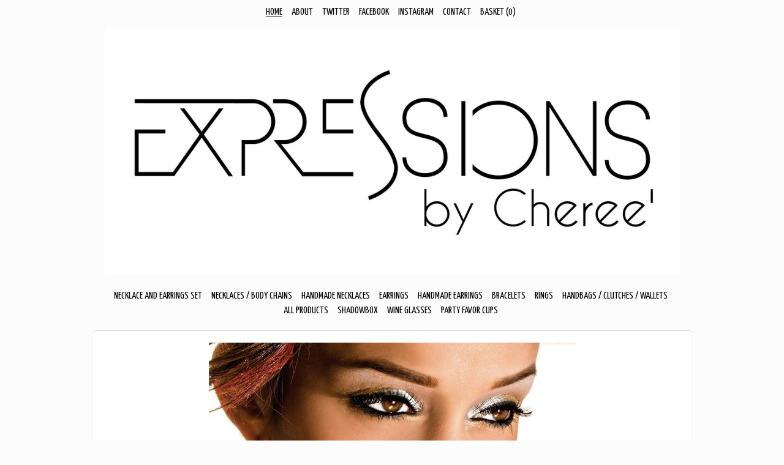

--- FILE ---
content_type: text/html; charset=utf-8
request_url: https://www.expressionsbycheree.com/
body_size: 8393
content:
<!DOCTYPE html PUBLIC "-//W3C//DTD XHTML 1.0 Strict//EN"
  "http://www.w3.org/TR/xhtml1/DTD/xhtml1-strict.dtd">

<html>
  <head>
    <title>Expressions By Cheree</title>
    <meta http-equiv="Content-type" content="text/html; charset=utf-8" />
    <meta name="keywords" content="Expressions,By,Cheree" />
    <meta name="description" content="Expressions By Cheree - BOLD &amp; CHIC JEWELRY AND ACCESSORIES" />
    <meta name="viewport" content="width = 1019" />

    <link href="//fonts.googleapis.com/css?family=Yanone+Kaffeesatz" rel="stylesheet" type="text/css" media="all" />
    <script src="//ajax.googleapis.com/ajax/libs/jquery/1.7.1/jquery.min.js" type="text/javascript"></script>
    <script src="//ajax.microsoft.com/ajax/jquery.cycle/2.94/jquery.cycle.all.min.js" type="text/javascript"></script>
    <script src="//code.jquery.com/ui/1.10.0/jquery-ui.js" type="text/javascript"></script>

    <meta name="p:domain_verify" content="1c3bf8353ef8a937a279bde4b953e0f3" />
<link rel="alternate" type="application/atom+xml" title="Expressions By Cheree Blog RSS Feed" href="/blog.atom">
<meta property="og:title" content="Expressions By Cheree" />
<meta property="og:description" content="Expressions By Cheree - BOLD &amp; CHIC JEWELRY AND ACCESSORIES" />
<meta property="og:type" content="website" />
<meta property="og:url" content="http://www.expressionsbycheree.com/" />
<meta property="og:image" content="http://cdn.supadupa.me/shop/2690/assets/31775/EBC_final_original.jpg" />
<meta property="og:image" content="http://cdn.supadupa.me/shop/2690/images/3275446/eZy_watermark_20_03_2021_10_16_53_grande.jpg" />
<meta property="og:image" content="http://cdn.supadupa.me/shop/2690/images/3298896/IMG_20210507_164645_426_grande.jpg" />
<meta property="og:image" content="http://cdn.supadupa.me/shop/2690/images/3298934/eZy_watermark_11_05_2021_10_50_58_grande.jpg" />
<meta property="og:image" content="http://cdn.supadupa.me/shop/2690/images/3298951/20210613_113202_grande.jpg" />
<meta property="og:site_name" content="Expressions By Cheree" />
<link href="/assets/shop-828a6c452e99a2dbc4ce9843a9dcf8d05c030340afcdecf86c1aa352f0cdd41d.css" media="screen" rel="stylesheet" type="text/css" />
<script src="/assets/shop-7105150d3ee515d8fe621f204bf241df9fac18ef94bfdb0164d7231adce4854a.js" type="text/javascript"></script>
<style data-theme-fonts="theme.css">@import url(https://fonts.googleapis.com/css?family=Yanone+Kaffeesatz:200,300,regular,700&subset=latin,latin-ext);</style>
<style data-theme-template="theme.css">




/* generics */
  a, a:visited { color: #AAAAAA; text-decoration: none; }
  a.active, a:hover, a.active:hover, .hover { color: #444444; }

  body {}
    body.in-banner-design-mode .no-banner:after {
      content: 'Banner width: 939px Max. banner height: Any';
    }
    body.in-logo-design-mode .no-logo:after {
      content: 'Logo width: 939px max. Logo height: Any';
    }
    #banner_container, .banner-slide-show { width: 939px; }
      .banner-slide img, .solo-banner img { max-width: 939px; }


    body.contact #content-box { }
      #page_content { font-size: 15px; line-height: 1.35em; margin-left: 32px; padding-top: 24px; width: 560px; }
        #page_content .contact-blurb { padding-bottom: 24px; }

    body.contact form, body.contact input[type=text], body.contact textarea { }
      body.contact .section form { margin-top: 28px; width: 418px;}
    body.contact .section input[type=text], body.contact .section textarea {
      border-color: #A5A5A5;
      color: #111111;
      background-color: #FFFFFF;
      font-size: 16px;
      text-align: left;
      padding: 8px;
    }
      body.contact .section input[type=submit] { margin-right: 20px; }
      body.contact .section input[type=text] {  width: 260px; }
      body.contact textarea { height: 150px; margin-right: 0px; text-align: left;  width: 400px; }


  div.nav ul {
    clear: both;
    display: block;
    margin-bottom: 12px;
    margin-top: 8px;
    text-align: center;
  }

  div.subnav ul {
    text-align: center;
  }
    div.nav ul li, div.nav .shop-policies span {
      display: inline;
      line-height: 1.3em;
      margin: 0 4px;
      text-transform: uppercase;
      white-space: nowrap;
    }
    li #cart_bubble {
      display: inline;
      color: rgba(7,6,6,1);
    }

      li a.active, li a:hover, li a.active:hover {
        color: #444444;
        border-bottom: 1px solid #444444;
      }

      .shop-policies a {
        color: rgba(7,6,6,1);
        font-family:    "yanone kaffeesatz", arial, clean, sans-serif;
        font-style:     normal;
        font-weight:    normal;
        font-size:      16px;
        line-height:    1em;
        text-transform: uppercase;
      }
      .shop-policies a:hover, .shop-policies a.active:hover {
        color: #444;
        border-bottom: 1px solid #444;
      }
      .shop-policies a.active {
        color: rgba(6,6,6,1);
        border-bottom: 1px solid rgba(6,6,6,1);
      }

      div.nav ul a {
        color: rgba(7,6,6,1);
        font-family:    "yanone kaffeesatz", arial, clean, sans-serif;
        font-style:     normal;
        font-weight:    normal;
        font-size:      16px;
        line-height:    1.5em;
        text-transform: uppercase;
      }

      div.nav ul a.active {
        border-bottom: 1px solid rgba(7,6,6,1);
      }

      div.subnav ul a {
        color: rgba(3,3,3,1);
        font-family:    "yanone kaffeesatz", arial, clean, sans-serif;
        font-style:     normal;
        font-weight:    normal;
        font-size:      16px;
        line-height:    1.5em;
        text-align:     center;
        text-transform: uppercase;
      }

      div.nav ul li:hover > a {
        color: #444;
        border-color: #444;
      }
      div.nav ul li a.active {
        color: rgba(6,6,6,1);
        border-color: rgba(6,6,6,1);
      }
      div.subnav ul li:hover > a {
        color: #444;
        border-color: #444;
      }
      div.subnav ul li.active a {
        color: #444;
        border-color: #444;
      }
  h1.page-header {
    border-bottom: 1px solid #000000;
    margin: 10px auto;
    padding-bottom: 20px;
  }

  input[type="text"], textarea {
    border: 1px solid #A5A5A5;
    font-size: 18px;
    font-family: inherit;
  }
  input[type="button"], input[type="submit"] {
    padding: 0 15px;
    cursor: pointer;
    font-size: 30px;
    min-width: 130px;
    text-transform: uppercase;

    color: #555;
    background-color: #FFF;
    border: 1px solid #AAA;

    -webkit-border-radius: 3px;
     -khtml-border-radius: 3px;
       -moz-border-radius: 3px;
        -ms-border-radius: 3px;
         -o-border-radius: 3px;
            border-radius: 3px;
  }
    input[type="button"], input[type="submit"].disabled, input[type="submit"].disabled:hover { cursor:not-allowed; opacity:.50; -moz-opacity:.50; filter:alpha(opacity=50); }

  input[type="submit"].checkout-btn {
    padding: 10px 20px;
  }


  input[type="submit"].disabled:hover { background-color: #FFFFFF; color: #111111; }
  body.contact .section input[type="text"]:focus,
  body.contact .section textarea:focus { background-color: #FFD; }

  label {
    font-size: 16px;
    font-weight: normal;
    line-height: 1.5em;
    margin-bottom: 4px;
    text-transform: uppercase;
  }

  #page_content {
    letter-spacing: 0.3px;
    margin-left: 12px;
    padding-bottom: 20px;
    width: 600px;
    color: rgba(4,4,4,1);
    font-family:    "yanone kaffeesatz", arial, clean, sans-serif;
    font-size:      16px;
    font-style:     normal;
    font-weight:    normal;
    line-height:    1.3em;
    text-align:     left;
    text-transform: none;
  }
  .bottom-margin-16 { margin-bottom: 16px;}

  .body-font {
    font-size: 16px;
  }
  .body-font, input[type="button"], input[type="submit"] {
    font-family: "Yanone Kaffeesatz", arial, sans-serif;
    font-weight: normal;
    text-align: center;
  }
  .body-colors {
    color: #AAAAAA;
    background-color: #fcfcfc;
  }

  .content-colors {
    color: #AAAAAA;
    background-color: #FFF;
  }

  .page-header {
    font-size: 48px;
    text-transform: uppercase;
  }

  .price-strike-through {
    text-decoration: line-through;
    color: rgba(4,4,4,1);
  }

  .product-grid .sale-price {
    color: #F33;
  }

  .shop-name, .shop-tag-line {
    text-transform: uppercase;
    line-height: 1.2em;
    margin-bottom: 5px;
  }
    .shop-name {
      text-transform: uppercase;
    }
      .shop-name a, .shop-name a:hover {
        color: #444444;
      }
/* end::generics */

/* the banner overrides for the current theme */
#banner_container #banner_nav a { background-color: #ccc; }
#banner_container #banner_nav a.activeSlide { background-color: #666; }

#header, #container, #footer {
  margin: 0 auto;
}
  #header, #footer {
    width: 939px;
  }
  #container {
    width: 979px;
  }
  #header { }
    #header h1 {
      font-family:    "yanone kaffeesatz", arial, clean, sans-serif;
      font-style:     normal;
      font-weight:    normal;
      font-size:      46px;
      line-height:    1.2em;
      text-align:     center;
      text-transform: uppercase;
    }
    #header h1 a { color: rgba(4,3,3,1); }

      #header h1 img#logo {
        max-width: 939px;
      }
    #header .shop-tag-line, #footer .shop-tag-line {
      font-size: 20px;
    }

    #header .shop-tag-line {
      color: rgba(234,15,15,1);
      font-family:    "yanone kaffeesatz", arial, clean, sans-serif;
      font-style:     normal;
      font-weight:    normal;
      font-size:      20px;
      line-height:    1.2em;
      text-align:     center;
      text-transform: uppercase;
    }

    #header .subnav, #footer .shop-policies {
      margin: 0 auto;
    }

    #footer {
      margin-top: 60px;
    }
    #footer .shop-name {
      font-family:    "yanone kaffeesatz", arial, clean, sans-serif;
      font-style:     normal;
      font-weight:    normal;
      font-size:      46px;
      line-height:    1.2em;
      text-transform: uppercase;
      text-align: center;
    }

    #footer .shop-name a {
      color: rgba(4,3,3,1) ;
      line-height: 0.8em;
      font-size: 0.8em;
    }

    #footer .shop-tag-line {
      color: rgba(234,15,15,1);
      font-family:    "yanone kaffeesatz", arial, clean, sans-serif;
      font-style:     normal;
      font-weight:    normal;
      font-size:      20px;
      line-height:    1.2em;
      text-transform: uppercase;
      text-align: center;
    }

    #footer .shop-tagline .inner {
      line-height: 0.8em;
      font-size: 0.8em;
    }

    #footer > .nav > .shop-policies {
      margin-top: 14px;
    }

    #header .subnav, #footer .shop-policies {
      text-align: center;
      margin: 0 auto;
    }

    #footer .nav ul {
      text-align: center;
    }

    #footer .nav ul a {
      font-family:    "yanone kaffeesatz", arial, clean, sans-serif;
      font-style:     normal;
      font-weight:    normal;
      font-size:      16px;
      line-height:    1em;
      text-transform: uppercase;
    }

  .section {
    background-color: #FFF;
    border-color: #f0f0f0;
    border-width: 1px;
    border-top-width: 0px;
    border-style: solid;
    margin-top: 20px;
    padding: 20px;
            box-shadow: 0 1px 0 #cfcfcf inset;
            -moz-box-shadow: 0 1px 0 #cfcfcf inset;
            -webkit-box-shadow: 0 1px 0 #cfcfcf inset;
    -webkit-border-radius: 5px;
     -khtml-border-radius: 5px;
       -moz-border-radius: 5px;
        -ms-border-radius: 5px;
         -o-border-radius: 5px;
            border-radius: 5px;
  }


#basket { }
  #basket form.carted-items {}

  #basket input[type="text"] {
    border: 1px solid #111111;
    height: 34px;
    line-height: 36px;
    width: 96px;
    text-align: center;
  }
    #basket input[type="text"]:hover, #basket input[type="text"]:focus {
      border-color: #A5A5A5;
    }
  #basket table {
    margin: 10px auto;
    padding: 0 10px;
    width: 919px
  }
    #basket .carted-items table {
      border-bottom: 1px solid #000;
    }
    #basket .carted-items table tr > td {
      vertical-align: top;
      padding: 20px 16px;
    }
    #basket .carted-items table tr > td.item-name {
      text-align: left;
    }

  .product-name {
    text-align:     left;
  }

  #basket tbody { }
    #basket tbody tr {
      margin: 10px 0;
    }

    #basket tbody .item-thumb {
      overflow: hidden;
      padding: 0!important;
      text-align: center;
      width: 320px
    }
      #basket tbody .item-thumb img {
        margin-bottom: 20px;
        max-height: 240px;
        max-width: 320px;
      }
    #basket tbody .item-name {
      width: 350px;
    }
      #basket tbody .item-name a {
        color: #111111;
        font-size: 18px;
      }
        #basket tbody .item-name .blurb, #basket tbody .item-name .product-variation {
          padding-top: 12px;
        }
        #basket tbody .item-name a:hover { color: inherit; }
    #basket tbody .item-quantity {}
      #basket tbody .item-quantity {padding-top: 30px !important;}
    #basket tbody .item-subtotal {}
      #basket tbody .item-subtotal .price-bubble, #product_details .price-bubble {
        color: #555;
        margin-top: 6px;
        height: 50px;
        line-height: 50px;
        text-align: center;
        width: 50px;
        -webkit-border-radius: 25px;
         -khtml-border-radius: 25px;
           -moz-border-radius: 25px;
            -ms-border-radius: 25px;
             -o-border-radius: 25px;
                border-radius: 25px;
      }

      .discount-price {
        color: ;
        text-align: center;
        width: 50px;
      }

  #basket .carted-items .product-name a {
    color: #111;
    font-family:    "yanone kaffeesatz", arial, clean, sans-serif;
    font-size:      18px;
    font-style:     normal;
    font-weight:    normal;
    line-height:    2em;
    text-transform: none;
  }

  #basket .carted-items .product-variation {
    color: #aaa;
    font-family:    "yanone kaffeesatz", arial, clean, sans-serif;
    font-size:      16px;
    font-style:     italic;
    font-weight:    normal;
    text-align:     left;
    line-height:    1.32em;
    text-transform: none;
  }

  #basket .carted-items .blurb {
    color: rgba(7,6,6,1);
    font-family:    "yanone kaffeesatz", arial, clean, sans-serif;
    font-size:      16px;
    font-style:     normal;
    font-weight:    normal;
    text-align:     left;
    line-height:    1.32em;
    text-transform: none;
  }

  #basket .carted-items .item-quantity input {
    color: #111111;
    height: 2em;
    font-family:    "yanone kaffeesatz", arial, clean, sans-serif;
    font-size:      18px;
    font-style:     normal;
    font-weight:    normal;
    text-align:     center;
    line-height:    2em;
    text-transform: none;
    background-color: #FFFFFF;
    border-color: #A5A5A5;
  }

  #basket .carted-items .item-quantity input:focus {
    background-color: #FFD;
  }

  #basket tr.flatten {
    height: auto;
  }
    #basket tr.flatten > td {}

  #basket tfoot tr.subtotal td {
    font-size: 20px;
    padding-bottom: 20px;
    color: rgba(4,4,4,1);
  }
    #basket tfoot tr.subtotal td.price {
      font-size: 30px;
      width: 150px;
    }
  #basket tfoot tr > td {
    padding-right: 16px;
  }

  #basket .full-width {
    clear: both;
    display: block;
    text-align: right;
    width: 900px;
  }

.price-bubble {
  border: 1px solid #DDD;
}

.price-bubble.sale-price {
  color: #F33;
  background-color: #FCC;
}

/* gridded products */
  div.product-grid div.gridded-row {
    display: table;
    width: 939px;
  }
  div.product-grid .gridded-row .gridded-cell {
    color: #AAAAAA;
    display: table-cell;
    float: left;
    vertical-align: top;
    width: 469px;
  }
  div.product-grid .gridded-row .gridded-cell {
    /* IE8 hacks */
      display:block\0/;
    /* IE7 hacks */
      #display:block;
  }
    .gridded-cell .product-details, .gridded-cell a {
      color: #AAAAAA;
    }

    .gridded-cell .regular-price {
      color: #555;
    }

      .gridded-cell .product-details {
        border: 1px solid #F0F0F0;
        display: block;
        visibility: hidden;
        padding: 8px 12px;
        position: absolute;
        z-index: 100;
        width: 500px;
        margin-left: -30px;
        #margin-left: -190px; /* IE7 fixxie */
        margin-top: -248px;
        min-height: 400px;
        background-color: #FFF;
        text-align: center;
        box-shadow: 1px 1px 5px #cfcfcf;
        -moz-box-shadow: 1px 1px 5px #cfcfcf;
        -webkit-box-shadow: 1px 1px 5px #cfcfcf;
        -webkit-border-radius: 5px;
         -khtml-border-radius: 5px;
           -moz-border-radius: 5px;
            -ms-border-radius: 5px;
             -o-border-radius: 5px;
                border-radius: 5px;
      }
        .gridded-cell .product-details a {text-align: center;}
        .gridded-cell .product-details img {
          max-width: 516px;
          max-height: 374px;
        }
        .gridded-cell .product-details .product-name {
          margin: 0px auto;
        }

        .gridded-cell .product-name {
          color: #AAAAAA;
          font-family:    "yanone kaffeesatz", arial, clean, sans-serif;
          font-size:      16px;
          font-style:     normal;
          font-weight:    normal;
          text-align:     center;
          line-height:    1.32em;
          text-transform: uppercase;
          margin: 0px auto;
        }

    .gridded-cell .product-photo {
      width: 469px;
    }
      .gridded-cell .product-photo a {
        display: block;
        height: 340px;
        width: 469px;
      }
      .gridded-cell .product-photo img {
        max-width: 459px; /* 313 less 10px spacing between images */
        max-height: 340px;
      }

    /* details + photo display cells */
    .gridded-cell .meta {
      padding: 10px 0px;
      padding-bottom: 20px;
      font-family:    "yanone kaffeesatz", arial, clean, sans-serif;
      font-size:      16px;
      font-style:     normal;
      font-weight:    normal;
      text-align:     center;
      line-height:    1.32em;
      text-transform: none;
    }
      .gridded-cell .meta span.retail-price {
        color: #333;
      }
      .gridded-cell .meta .sale-price {
        background-color: transparent !important;
      }

  /* init hover event */
  .product-grid .gridded-cell:hover .product-details {
    visibility: visible;
    background-color: ;
  }
/* end::gridded products */


/* product page */
  #product_details {
    clear: both;
  }
    #product_details .item-images, #product_details .item-details {
      display: inline-block;
      float: left;
    }
    #product_details .item-images {
      width: 600px;
    }
      .slide-image { text-align: center; width: 600px;}
      .slide-image img { cursor: pointer; max-width: 600px; display: inline; text-align: center; }
      .additional-images .gridded-image-cell {
        cursor: pointer;
        height: 200px;
        width: 300px;
        float: left;
        overflow: hidden;
        position: relative;
        text-align: center;
      }
        .additional-images .gridded-image-cell img {}
          .additional-images .gridded-image-cell img.landscape {
            margin-top: -5px;
            max-width: 310px;
          }
          .additional-images .gridded-image-cell img.portrait,
          .additional-images .gridded-image-cell img.square {
            margin-left: -5px;
            margin-top: -5px;
            max-width: 310px;
          }

    #product_details .item-details {
      padding-left: 15px;
      text-align: left;
      width: 314px;
    }
      #product_details .item-details h1 {
        color: #111111;
        font-family:    "yanone kaffeesatz", arial, clean, sans-serif;
        font-size:      28px;
        font-style:     normal;
        font-weight:    normal;
        line-height:    1.2em;
        text-align:     left;
        text-transform: uppercase;
        margin: 12px 0;
      }
      #product_details .item-details .blurb {
        color: rgba(4,3,3,1);
        font-family:    "yanone kaffeesatz", arial, clean, sans-serif;
        font-size:      16px;
        font-style:     normal;
        font-weight:    normal;
        text-align:     left;
        line-height:    1.35em;
        text-transform: none;
        letter-spacing: 0.8px;
      }

    #product_details .product_price {}

    .product-collections-list a { color: rgba(1,1,1,1); }
    .product-collections-list a.active { color: rgba(6,5,5,1); }

    .product-variants {
      display: inline;
    }
      .product-variants select, .product-variants .selectArea-alternative {
        display: block;
        font-size: 14px;
        margin-top: 4px;
        width: 220px;
      }
        .product-variants select {
          background-color: #111111;
          border: 0 none;
          color: #FFFFFF;
          height: 28px;
          vertical-align: middle;
        }
          .product-variants select > option {
            height: inherit;
          }
        .product-variants .selectArea-alternative {
          background-color: #111;
          color: #fff;
          font-family:    "yanone kaffeesatz", arial, clean, sans-serif;
          font-size:      16px;
          font-style:     normal;
          font-weight:    normal;
          line-height:    1.5em;
          text-align:     left;
          text-transform: none;
          padding: 8px;
        }
      .price-block, #product_price {
        display: inline-block;
      }
    .price-block {
      text-align: left;
      vertical-align: middle;
      padding-left: 12px;
    }
      .price-block #buy_button {
        display: block;
        width: auto;
        min-width: 50px;
      }
    #product_price {
      vertical-align: middle;
    }

    .other-products-in-collection {
      margin-top: 40px;
    }
/* end:: product page*/


.collection-details {
  padding: 20px 50px 40px;
  text-transform: uppercase;
}
  .collection-details .blurb {
    color: rgba(7,6,6,1);
    font-family:    "yanone kaffeesatz", arial, clean, sans-serif;
    font-style:     normal;
    font-weight:    normal;
    font-size:      14px;
    line-height:    1em;
    text-align:     center;
    text-transform: none;
  }

  .collection-details h2, .other-products-in-collection-header a {
    color: rgba(3,3,3,1);
    font-family:    "yanone kaffeesatz", arial, clean, sans-serif;
    font-style:     normal;
    font-weight:    normal;
    font-size:      48px;
    line-height:    1em;
    text-align:     center;
    text-transform: uppercase;
  }

#supadupa_strapline {
  color: ;
  margin: 50px 0 20px 0;
  text-align: center;
  color: ;
}

#supadupa_strapline .supadupa-me a {
  color: rgba(7,6,6,1);
}

/* Lightbox */
  .make-invisible {
    background: none repeat scroll 0 0 transparent !important;
    border: 0 none !important;
          box-shadow: 0 0 0 transparent !important;
     -moz-box-shadow: 0 0 0 transparent !important;
  -webkit-box-shadow: 0 0 0 transparent !important;
  }
  #lightbox-background-image {
  	left: 162px;
  	position: absolute;
  	top: 16px;
  	z-index: -5000;
  }
  #lightbox-background-image.portrait {
    min-height: 800px;
    min-width: 828px;
  }
  #lightbox-background-image.landscape {
    min-width: 960px;
  }
  #lightbox-background-image.square {
    min-width: 800px;
    min-height: 800px;
  }


  #lightbox-loading {
    background-color: #FEFEFE;
    border: 2px solid #BEBEBE;
    color: #AAAAAA;
    font-size: 36px;
    height: 100px;
    left: 50%;
    line-height: 100px;
    margin-left: -200px;
    margin-top: -100px;
    position: absolute;
    text-align: center;
    text-transform: uppercase;
    top: 50%;
    width: 400px;
    z-index: 9999;
  }

  #lightbox-images {
    background-color: #F5F5F5;
    left: 28px;
    margin-left: 0;
    position: absolute;
    top: 72px;
  }
  #lightbox-images img {
    max-width: 50px;
    cursor: pointer;
  }

  #lightbox-back {
    background-color: #FFFFFF;
    border: 1px solid #DEDEDE;
    color: #111111;
    cursor: pointer;
    height: 48px;
    left: 28px;
    line-height: 48px;
    position: absolute;
    text-align: center;
    text-transform: uppercase;
    top: 16px;
    width: 106px;
  }
  #lightbox-back:hover {
    background-color: #eee;
    color: #292929;
  }

  #lightbox-images .thumb-cell {
    background-color: #FFFFFF;
    border: 1px solid transparent;
    display: inline-block;
    height: 80px;
    width: 52px;
    *+float: left;
  }
    #lightbox-images .thumb-cell:hover {
      border: 1px solid #CCCCCC;
    }
    .thumb-cell div.inner-lining {
      height: 80px;
      line-height: 80px;
      text-align: center;
      display:inline\0/;  /*IE8*/
      *+display:inline;   /*IE7*/
    }

  #lightbox-images img {
    cursor: pointer;
    max-height: 78px;
    max-width:  50px;
    left: 0;
    margin-left: 1px;
  }

.product-collections-list a { color: rgba(1,1,1,1); }
.product-collections-list a.active { color: rgba(6,5,5,1); }

form.search {
  text-align: center;
  display: inline-block;
  margin-top: 3px;
}

/* search input and results  styling */
form.search input.search, ul.ui-autocomplete {
  background-color: #fff;
  border-color: #cfcfcf;
  color: #000;
}

form.search input.search {
  font-family:    "yanone kaffeesatz", arial, clean, sans-serif;
  font-size:      18px;
  font-style:     normal;
  font-weight:    normal;
  line-height:    1em;
  text-align:     left;
  text-transform: none;
}

ul.ui-autocomplete a.text {
  font-family:    "yanone kaffeesatz", arial, clean, sans-serif;
  font-size:      18px;
  font-style:     normal;
  font-weight:    normal;
  line-height:    2.2em;
  text-align:     left;
  text-transform: none;
}

.ui-menu-item.focus .text-box {
  border-top-color: #cfcfcf;
  border-bottom: 1px solid #cfcfcf;
  background: #fff;
}

div.section h1 {
  color: rgba(3,3,3,1);
  font-family:    "yanone kaffeesatz", arial, clean, sans-serif;
  font-size:      48px;
  font-style:     normal;
  font-weight:    normal;
  line-height:    1em;
  text-align:     center;
  text-transform: uppercase;
  /*line-height: 1em;*/
}

div.section h1.page-header {
  border-bottom: 1px solid #000;
}

form.search input.search.closed, .ui-autocomplete .text { color: #9f9f9f; }
form.search .ico-search { color: #9f9f9f; }

.ui-autocomplete .focus .frame { border-color: #cfcfcf }
.ui-autocomplete .focus .text { color: #c7c7c7 !important }
.ui-autocomplete .focus .highlight { color: #000; }
.ui-autocomplete .highlight { color: #000; }
</style>
<link rel="canonical" href="https://www.expressionsbycheree.com" />
<script type="text/javascript">var _gaq = _gaq || [];
_gaq.push(['_setAccount', 'UA-20119815-3']);
_gaq.push(['_setAllowLinker', true]);
_gaq.push(['_trackPageview']);
_gaq.push(['b._setAccount', 'UA-11423654-5']);
_gaq.push(['b._setDomainName', 'expressionsbycheree.com']);
_gaq.push(['b._setAllowLinker', true]);
_gaq.push(['b._trackPageview']);


      (function() {
        var ga = document.createElement('script'); ga.type = 'text/javascript'; ga.async = true;
        ga.src = ('https:' == document.location.protocol ? 'https://' : 'http://') + 'stats.g.doubleclick.net/dc.js';
        var s = document.getElementsByTagName('script')[0]; s.parentNode.insertBefore(ga, s);
      })();
</script>

    <script>
      $(document).ready(function() {
        $('input.search').productAutocomplete();
      });

      $(window).load(function() {
        // adjust positioning of variable height cell rollovers.
        $('.product-grid .gridded-cell').each(function() {
          var h = $(this).find('.product-photo').innerHeight();
          $(this).find('.product-details').css({
            'margin-top': ('-' + (h + 30) + 'px')
          });
        });
      });
    </script>
  </head>

  <body class="home body-font body-colors" data-logo-width="939px" data-banner-width="939px">
    <div id="header" class="clear block text-align-center">
      <div class="nav">
        <div class="nav nav-container "><ul class="horizontal   ">

  
  

  

    

    
      
      <li class="active  item">

        

        
        <a href="/" class=" active"
           title="Home">
          Home
         </a>

        
      </li>
    
    

  

    

    
      
      <li class="  item">

        

        
        <a href="http://www.expressionsbycheree.com/pages/about" class=" "
           title="About">
          About
         </a>

        
      </li>
    
    

  

    

    
      
      <li class="  item">

        

        
        <a href="https://www.twitter.com/" class=" "
           title="Twitter">
          Twitter
         </a>

        
      </li>
    
    

  

    

    
      
      <li class="  item">

        

        
        <a href="http://www.facebook.com/Expressionsbycheree" class=" "
           title="Facebook">
          Facebook
         </a>

        
      </li>
    
    

  

    

    
      
      <li class="  item">

        

        
        <a href="https://instagram.com/expressionsbycheree" class=" "
           title="Instagram">
          Instagram
         </a>

        
      </li>
    
    

  

    

    
      
      <li class="  item">

        

        
        <a href="http://www.expressionsbycheree.com/contact" class=" "
           title="Contact">
          Contact
         </a>

        
      </li>
    
    

  

    

    
      
      <li class=" cart-link item">

        

        
        <a href="/cart" class=" "
           title="Basket">
          Basket<span class="cart-count">(0)</span>
         </a>

        
      </li>
    
    

  
  </ul></div>

      </div>

      <div class="shop-details">
        <h1 class="shop-name "><a href="/">
          
            <img src="//cdn.supadupa.me/shop/2690/assets/31775/EBC_final_large.jpg?1442768065" id="logo" alt="Expressions By Cheree">
          
          </a>
        </h1>
        <div class="shop-tag-line"><div class="inner"></div></div>
      </div>

      

      
        <div class="nav subnav">
        <div class="nav nav-container "><ul class="horizontal   ">

  
  

  

    

    
      
      <li class="  item">

        

        
        <a href="/collections/necklace-earring-set" class=" "
           title="Necklace and Earrings Set">
          Necklace and Earrings Set
         </a>

        
      </li>
    
    

  

    

    
      
      <li class="  item">

        

        
        <a href="/collections/necklaces" class=" "
           title="Necklaces / Body Chains">
          Necklaces / Body Chains
         </a>

        
      </li>
    
    

  

    

    
      
      <li class="  item">

        

        
        <a href="/collections/handmade-necklaces" class=" "
           title="Handmade Necklaces">
          Handmade Necklaces
         </a>

        
      </li>
    
    

  

    

    
      
      <li class="  item">

        

        
        <a href="/collections/earrings" class=" "
           title="Earrings">
          Earrings
         </a>

        
      </li>
    
    

  

    

    
      
      <li class="  item">

        

        
        <a href="/collections/handmade-earings" class=" "
           title="Handmade Earrings">
          Handmade Earrings
         </a>

        
      </li>
    
    

  

    

    
      
      <li class="  item">

        

        
        <a href="/collections/bracelets" class=" "
           title="Bracelets">
          Bracelets
         </a>

        
      </li>
    
    

  

    

    
      
      <li class="  item">

        

        
        <a href="/collections/fashion-rings" class=" "
           title="Rings">
          Rings
         </a>

        
      </li>
    
    

  

    

    
      
      <li class="  item">

        

        
        <a href="/collections/hand-bags-purses" class=" "
           title="Handbags / Clutches / Wallets">
          Handbags / Clutches / Wallets
         </a>

        
      </li>
    
    

  

    

    
      
      <li class="  item">

        

        
        <a href="/collections/all" class=" "
           title="All Products">
          All Products
         </a>

        
      </li>
    
    

  

    

    
      
      <li class="  item">

        

        
        <a href="/collections/shadowbox" class=" "
           title="Shadowbox">
          Shadowbox
         </a>

        
      </li>
    
    

  

    

    
      
      <li class="  item">

        

        
        <a href="/collections/wine-glasses" class=" "
           title="Wine Glasses">
          Wine Glasses
         </a>

        
      </li>
    
    

  

    

    
      
      <li class="  item">

        

        
        <a href="/collections/party-favor-cups" class=" "
           title="Party Favor Cups">
          Party Favor Cups
         </a>

        
      </li>
    
    

  
  </ul></div>

        </div>
      

    </div> <!-- end::header -->

    <div id="container" class="">
      
<div class="section">
  <div id="banner_container">
<div class="solo-banner"><img src="//cdn.supadupa.me/shop/2690/assets/2148/poparrazzi-xoxo_wide.jpg?1432170678" alt="" /></div>
</div>
<script type="text/javascript">(function() { SupaDupa.banners.init({target: '#banner_container', speed: 'medium', transition: 'scrollLeft'}); })();</script>

  <div class="product-grid">
    <div class="row1 gridded-row block clear">
<div class="col1 gridded-cell">
      

<div class="product-photo">
  <a class="" href="/collections/shadowbox/products/personalized-shadowbox-with-hand-rolled-paper-flowers" title="">
    <img src="//cdn.supadupa.me/shop/2690/images/3275446/eZy_watermark_20_03_2021_10_16_53_large.jpg?1617033861" class="portrait" alt="Ombre,Paper,Flower,Shadow,Box,(Personalized,Gift),flower shadowbox, 3d flower shadowbox, personalized name shadowbox, custom message shadowbox, birthday shadowbox, name shadowbox, quote shadowbox, rolled flower shadowbox, graduation shadowbox, mom shadowbox, love shadowbox, name flower sh" title="Ombre Paper Flower Shadow Box (Personalized Gift)" />
  </a>

  <div class="meta">
    
      <span class="regular-price">&#36;30</span>
    
    <div class="product-name upcase">Ombre Paper Flower Shadow Box (Personalized Gift)</div>
  </div>
</div>

<div class="product-details text-align-left">
  <a class="" href="/collections/shadowbox/products/personalized-shadowbox-with-hand-rolled-paper-flowers" title="">
    <img src="//cdn.supadupa.me/shop/2690/images/3275446/eZy_watermark_20_03_2021_10_16_53_large.jpg?1617033861" class="portrait" alt="Ombre,Paper,Flower,Shadow,Box,(Personalized,Gift),flower shadowbox, 3d flower shadowbox, personalized name shadowbox, custom message shadowbox, birthday shadowbox, name shadowbox, quote shadowbox, rolled flower shadowbox, graduation shadowbox, mom shadowbox, love shadowbox, name flower sh" title="Ombre Paper Flower Shadow Box (Personalized Gift)" />
  </a>

  <div class="meta">
    
      <span class="regular-price">&#36;30</span>
    
    <div class="product-name upcase">Ombre Paper Flower Shadow Box (Personalized Gift)</div>
  </div>
</div>

    </div><div class="col2 gridded-cell">
      

<div class="product-photo">
  <a class="" href="/collections/shadowbox/products/ombre-butterfly-paper-flower-shadow-box-personalized-gift" title="">
    <img src="//cdn.supadupa.me/shop/2690/images/3298896/IMG_20210507_164645_426_large.jpg?1626442482" class="portrait" alt="Ombre,Butterfly,Paper,Flower,Shadow,Box,(Personalized,Gift),flower shadowbox, 3d flower shadowbox, personalized name shadowbox, custom message shadowbox, birthday shadowbox, name shadowbox, quote shadowbox, rolled flower shadowbox, graduation shadowbox, mom shadowbox, love shadowbox, name flower sh" title="Ombre Butterfly Paper Flower Shadow Box (Personalized Gift)" />
  </a>

  <div class="meta">
    
      <span class="regular-price">&#36;45</span>
    
    <div class="product-name upcase">Ombre Butterfly Paper Flower Shadow Box (Personalized Gift)</div>
  </div>
</div>

<div class="product-details text-align-left">
  <a class="" href="/collections/shadowbox/products/ombre-butterfly-paper-flower-shadow-box-personalized-gift" title="">
    <img src="//cdn.supadupa.me/shop/2690/images/3298896/IMG_20210507_164645_426_large.jpg?1626442482" class="portrait" alt="Ombre,Butterfly,Paper,Flower,Shadow,Box,(Personalized,Gift),flower shadowbox, 3d flower shadowbox, personalized name shadowbox, custom message shadowbox, birthday shadowbox, name shadowbox, quote shadowbox, rolled flower shadowbox, graduation shadowbox, mom shadowbox, love shadowbox, name flower sh" title="Ombre Butterfly Paper Flower Shadow Box (Personalized Gift)" />
  </a>

  <div class="meta">
    
      <span class="regular-price">&#36;45</span>
    
    <div class="product-name upcase">Ombre Butterfly Paper Flower Shadow Box (Personalized Gift)</div>
  </div>
</div>

    </div></div>
<div class="row2 gridded-row block clear"><div class="col1 gridded-cell">
      

<div class="product-photo">
  <a class="" href="/collections/wine-glasses/products/personalized-wine-glass-with-name" title="">
    <img src="//cdn.supadupa.me/shop/2690/images/3298934/eZy_watermark_11_05_2021_10_50_58_large.jpg?1626446830" class="portrait" alt="Personalized,Wine,Glass,with,Name,wine glass, stemless wine glass, personalized wine glass, wine glass with name, custom wine glass, wine glass bridal, bridesmaid wine glass, birthday wine glass, " title="Personalized Wine Glass with Name" />
  </a>

  <div class="meta">
    
      <span class="regular-price">&#36;12</span>
    
    <div class="product-name upcase">Personalized Wine Glass with Name</div>
  </div>
</div>

<div class="product-details text-align-left">
  <a class="" href="/collections/wine-glasses/products/personalized-wine-glass-with-name" title="">
    <img src="//cdn.supadupa.me/shop/2690/images/3298934/eZy_watermark_11_05_2021_10_50_58_large.jpg?1626446830" class="portrait" alt="Personalized,Wine,Glass,with,Name,wine glass, stemless wine glass, personalized wine glass, wine glass with name, custom wine glass, wine glass bridal, bridesmaid wine glass, birthday wine glass, " title="Personalized Wine Glass with Name" />
  </a>

  <div class="meta">
    
      <span class="regular-price">&#36;12</span>
    
    <div class="product-name upcase">Personalized Wine Glass with Name</div>
  </div>
</div>

    </div><div class="col2 gridded-cell">
      

<div class="product-photo">
  <a class="" href="/collections/party-favor-cups/products/barbie-theme-plastic-favor-cups" title="">
    <img src="//cdn.supadupa.me/shop/2690/images/3298951/20210613_113202_large.jpg?1626450559" class="landscape" alt="Barbie,Theme,Plastic,Favor,Cups,barbie party supplies, barbie cups, barbie party decorations, barbie party favors, barbie treats, kid party favors, barbie plastic cups, barbie theme party, barbie logo cups, barbie head cups, barbie theme favors" title="Barbie Theme Plastic Favor Cups" />
  </a>

  <div class="meta">
    
      <span class="regular-price">&#36;8.99</span>
    
    <div class="product-name upcase">Barbie Theme Plastic Favor Cups</div>
  </div>
</div>

<div class="product-details text-align-left">
  <a class="" href="/collections/party-favor-cups/products/barbie-theme-plastic-favor-cups" title="">
    <img src="//cdn.supadupa.me/shop/2690/images/3298951/20210613_113202_large.jpg?1626450559" class="landscape" alt="Barbie,Theme,Plastic,Favor,Cups,barbie party supplies, barbie cups, barbie party decorations, barbie party favors, barbie treats, kid party favors, barbie plastic cups, barbie theme party, barbie logo cups, barbie head cups, barbie theme favors" title="Barbie Theme Plastic Favor Cups" />
  </a>

  <div class="meta">
    
      <span class="regular-price">&#36;8.99</span>
    
    <div class="product-name upcase">Barbie Theme Plastic Favor Cups</div>
  </div>
</div>

    </div>
</div>
  </div>
</div>
<script type="text/javascript" src="//s3.amazonaws.com/downloads.mailchimp.com/js/signup-forms/popup/embed.js" data-dojo-config="usePlainJson: true, isDebug: false"></script><script type="text/javascript">require(["mojo/signup-forms/Loader"], function(L) { L.start({"baseUrl":"mc.us1.list-manage.com","uuid":"33c84adff2fde739300c1a84e","lid":"e7cedaff04"}) })</script>


    </div>

    <div id="footer" class="">
      <div class="nav clear">
        <div class="nav nav-container "><ul class="horizontal   ">

  
  

  

    

    
      
      <li class="active  item">

        

        
        <a href="/" class=" active"
           title="Home">
          Home
         </a>

        
      </li>
    
    

  

    

    
      
      <li class="  item">

        

        
        <a href="http://www.expressionsbycheree.com/pages/about" class=" "
           title="About">
          About
         </a>

        
      </li>
    
    

  

    

    
      
      <li class="  item">

        

        
        <a href="https://www.twitter.com/" class=" "
           title="Twitter">
          Twitter
         </a>

        
      </li>
    
    

  

    

    
      
      <li class="  item">

        

        
        <a href="http://www.facebook.com/Expressionsbycheree" class=" "
           title="Facebook">
          Facebook
         </a>

        
      </li>
    
    

  

    

    
      
      <li class="  item">

        

        
        <a href="https://instagram.com/expressionsbycheree" class=" "
           title="Instagram">
          Instagram
         </a>

        
      </li>
    
    

  

    

    
      
      <li class="  item">

        

        
        <a href="http://www.expressionsbycheree.com/contact" class=" "
           title="Contact">
          Contact
         </a>

        
      </li>
    
    

  

    

    
      
      <li class=" cart-link item">

        

        
        <a href="/cart" class=" "
           title="Basket">
          Basket<span class="cart-count">(0)</span>
         </a>

        
      </li>
    
    

  
  </ul></div>

      </div>

      <div class="shop-details">
        <div class="shop-name"><a href="/">Expressions By Cheree</a></div>
        <div class="shop-tag-line"><div class="inner"></div></div>
      </div>

      <div class="nav clear">
        <div class="shop-policies clear">
        <div class="nav nav-container "><ul class="horizontal   ">

  
  

  

    

    
      
      <li class="  item">

        

        
        <a href="http://www.expressionsbycheree.com/pages/lookbook" class=" "
           title="Lookbook">
          Lookbook
         </a>

        
      </li>
    
    

  

    

    
      
      <li class="  item">

        

        
        <a href="http://www.expressionsbycheree.com/pages/privacy-policy" class=" "
           title="Privacy Policy">
          Privacy Policy
         </a>

        
      </li>
    
    

  

    

    
      
      <li class="  item">

        

        
        <a href="http://www.expressionsbycheree.com/pages/returns-policy" class=" "
           title="Policies">
          Policies
         </a>

        
      </li>
    
    

  

    

    
      
      <li class="  item">

        

        
        <a href="http://www.expressionsbycheree.com/pages/terms-conditions" class=" "
           title="FAQ">
          FAQ
         </a>

        
      </li>
    
    

  

    

    
      
      <li class="  item">

        

        
        <a href="http://www.expressionsbycheree.com/pages/feedback" class=" "
           title="Feedback">
          Feedback
         </a>

        
      </li>
    
    

  

    

    
      
      <li class="  item">

        

        
        <a href="http://www.expressionsbycheree.com/pages/blesings-bags-for-the-homeless" class=" "
           title="Blessing Bags for the Homeless">
          Blessing Bags for the Homeless
         </a>

        
      </li>
    
    

  
  </ul></div>

        </div>
      </div>

      <div class='sd-social-icons' target='_blank'><div class='sd-social-icons__row two'><a href='http://www.facebook.com/Expressionsbycheree' class='sd-social-icons__link' target='_blank'><i class='entypo-icon-facebook sd-social-icons__icon'></i></a><a href='https://www.pinterest.com/ExpressionsByCheree' class='sd-social-icons__link' target='_blank'><i class='entypo-icon-pinterest sd-social-icons__icon'></i></a><a href='https://instagram.com/expressionsbycheree' class='sd-social-icons__link' target='_blank'><i class='entypo-icon-instagram sd-social-icons__icon'></i></a></div></div>
      <div class="accepted-payment-methods"><img class='accepted-payment-methods__method' src='/assets/global/payment_methods/paypal_light.svg' /> <img class='accepted-payment-methods__method' src='/assets/global/payment_methods/visa_light.svg' /> <img class='accepted-payment-methods__method' src='/assets/global/payment_methods/master_light.svg' /> <img class='accepted-payment-methods__method' src='/assets/global/payment_methods/american_express_light.svg' /> <img class='accepted-payment-methods__method' src='/assets/global/payment_methods/discover_light.svg' /> </div>
      <div id="supadupa_strapline" class="mini">
          <a href="https://supadupa.me" title="SupaDupa - Ecommerce Website Builder" target="_blank"><img src="/assets/global/icons/supadupa-ident-mini-badge.png" /></a>
          <a href="https://supadupa.me" title="SupaDupa - Create an Online Shop" class="credits" target="_blank">Ecommerce by SupaDupa</a>
        </div>
    </div>

  </body>
</html>
